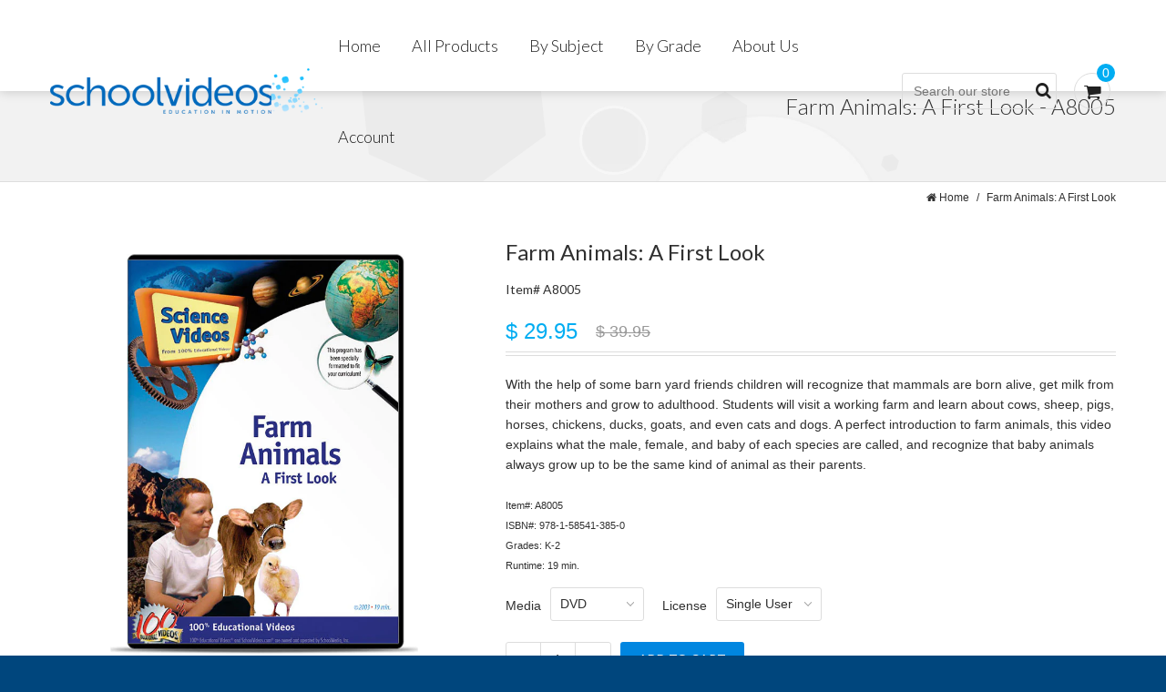

--- FILE ---
content_type: text/html; charset=utf-8
request_url: https://store.schoolvideos.com/products/a8005-farm-animals
body_size: 17806
content:
<!doctype html>
<!--[if lt IE 7]><html class="no-js lt-ie9 lt-ie8 lt-ie7" lang="en"> <![endif]-->
<!--[if IE 7]><html class="no-js lt-ie9 lt-ie8" lang="en"> <![endif]-->
<!--[if IE 8]><html class="no-js lt-ie9" lang="en"> <![endif]-->
<!--[if IE 9 ]><html class="ie9 no-js"> <![endif]-->
<!--[if (gt IE 9)|!(IE)]><!--> <html class="no-js"> <!--<![endif]-->
<head>

	<!-- Basic page needs ================================================== -->
	<meta charset="utf-8">
	<meta http-equiv="X-UA-Compatible" content="IE=edge,chrome=1">

	<!-- Title and description ================================================== -->
	<title>
	Farm Animals: A First Look &ndash; SchoolVideos.com
	</title>

	
	<meta name="description" content="With the help of some barn yard friends children will recognize that mammals are born alive, get milk from their mothers and grow to adulthood. Students will visit a working farm and learn about cows, sheep, pigs, horses, chickens, ducks, goats, and even cats and dogs. A perfect introduction to farm animals, this video explains what the male, female, and baby of each species are called, and recognize that baby animals always grow up to be the same kind of animal as their parents. Presented by SchoolMedia, Inc. &amp; 100% Educational Videos">
	

	<!-- Product meta ================================================== -->
	

  <meta property="og:type" content="product">
  <meta property="og:title" content="Farm Animals: A First Look">
  
  <meta property="og:image" content="http://store.schoolvideos.com/cdn/shop/products/A8005_grande.jpeg?v=1571609659">
  <meta property="og:image:secure_url" content="https://store.schoolvideos.com/cdn/shop/products/A8005_grande.jpeg?v=1571609659">
  
  <meta property="og:image" content="http://store.schoolvideos.com/cdn/shop/products/dwn_09230438-0151-423f-95c2-2e04707a6ec6_grande.png?v=1571609659">
  <meta property="og:image:secure_url" content="https://store.schoolvideos.com/cdn/shop/products/dwn_09230438-0151-423f-95c2-2e04707a6ec6_grande.png?v=1571609659">
  
  <meta property="og:image" content="http://store.schoolvideos.com/cdn/shop/products/dl3_54a2232a-7af6-4801-baa5-0b08c2338733_grande.png?v=1571609659">
  <meta property="og:image:secure_url" content="https://store.schoolvideos.com/cdn/shop/products/dl3_54a2232a-7af6-4801-baa5-0b08c2338733_grande.png?v=1571609659">
  
  <meta property="og:price:amount" content="21.95">
  <meta property="og:price:currency" content="USD">


  <meta property="og:description" content="With the help of some barn yard friends children will recognize that mammals are born alive, get milk from their mothers and grow to adulthood. Students will visit a working farm and learn about cows, sheep, pigs, horses, chickens, ducks, goats, and even cats and dogs. A perfect introduction to farm animals, this video explains what the male, female, and baby of each species are called, and recognize that baby animals always grow up to be the same kind of animal as their parents. Presented by SchoolMedia, Inc. &amp; 100% Educational Videos">

  <meta property="og:url" content="https://store.schoolvideos.com/products/a8005-farm-animals">
  <meta property="og:site_name" content="SchoolVideos.com">
	




  <meta name="twitter:card" content="product">
  <meta name="twitter:title" content="Farm Animals: A First Look">
  <meta name="twitter:description" content="With the help of some barn yard friends children will recognize that mammals are born alive, get milk from their mothers and grow to adulthood. Students will visit a working farm and learn about cows, sheep, pigs, horses, chickens, ducks, goats, and even cats and dogs. A perfect introduction to farm animals, this video explains what the male, female, and baby of each species are called, and recognize that baby animals always grow up to be the same kind of animal as their parents.Item#: A8005ISBN#: 978-1-58541-385-0Grades: K-2Runtime: 19 min.">
  <meta name="twitter:image" content="https://store.schoolvideos.com/cdn/shop/products/A8005_medium.jpeg?v=1571609659">
  <meta name="twitter:image:width" content="240">
  <meta name="twitter:image:height" content="240">
  <meta name="twitter:label1" content="Price">
  <meta name="twitter:data1" content="From $ 21.95 USD">
  
  <meta name="twitter:label2" content="Brand">
  <meta name="twitter:data2" content="SchoolMedia, Inc.">
  


	<!-- Helpers ================================================== -->
	<link rel="canonical" href="https://store.schoolvideos.com/products/a8005-farm-animals">
	<meta name="viewport" content="width=device-width,initial-scale=1">
	<link href='//fonts.googleapis.com/css?family=Oswald:400,300,700' rel='stylesheet' type='text/css'>
	<link href='//fonts.googleapis.com/css?family=Roboto+Condensed:400,300,700' rel='stylesheet' type='text/css'>
	
	<link href='http://fonts.googleapis.com/css?family=Lato:100,300,400,700,900,100italic,300italic,400italic,700italic,900italic' rel='stylesheet' type='text/css'>
<link href='http://fonts.googleapis.com/css?family=Oswald:400,700,300' rel='stylesheet' type='text/css'>
	
	<!-- CSS ================================================== -->
	<link href="//store.schoolvideos.com/cdn/shop/t/2/assets/timber.scss.css?v=3673145549895319151706682700" rel="stylesheet" type="text/css" media="all" />
	<link href="//store.schoolvideos.com/cdn/shop/t/2/assets/flexslider.css?v=173802931275162288701421870987" rel="stylesheet" type="text/css" media="all" />
	<link href="//store.schoolvideos.com/cdn/shop/t/2/assets/jquery.fancybox.css?v=89610375720255671161421870989" rel="stylesheet" type="text/css" media="all" />
	<link href="//store.schoolvideos.com/cdn/shop/t/2/assets/jquery.fancybox-buttons.css?v=125180988316155833181421870989" rel="stylesheet" type="text/css" media="all" />
	<link href="//store.schoolvideos.com/cdn/shop/t/2/assets/font-awesome.min.css?v=29565077344824963631421870987" rel="stylesheet" type="text/css" media="all" />

	<!-- Header hook for plugins ================================================== -->
	<script>window.performance && window.performance.mark && window.performance.mark('shopify.content_for_header.start');</script><meta name="google-site-verification" content="7pzevc6qaqq1BZesCdfHfUGvpVi3DJ60j52S1iH-Ms4">
<meta id="shopify-digital-wallet" name="shopify-digital-wallet" content="/6631111/digital_wallets/dialog">
<meta name="shopify-checkout-api-token" content="8a51011b0afebacad1584148dfc033c8">
<meta id="in-context-paypal-metadata" data-shop-id="6631111" data-venmo-supported="false" data-environment="production" data-locale="en_US" data-paypal-v4="true" data-currency="USD">
<link rel="alternate" type="application/json+oembed" href="https://store.schoolvideos.com/products/a8005-farm-animals.oembed">
<script async="async" src="/checkouts/internal/preloads.js?locale=en-US"></script>
<link rel="preconnect" href="https://shop.app" crossorigin="anonymous">
<script async="async" src="https://shop.app/checkouts/internal/preloads.js?locale=en-US&shop_id=6631111" crossorigin="anonymous"></script>
<script id="apple-pay-shop-capabilities" type="application/json">{"shopId":6631111,"countryCode":"US","currencyCode":"USD","merchantCapabilities":["supports3DS"],"merchantId":"gid:\/\/shopify\/Shop\/6631111","merchantName":"SchoolVideos.com","requiredBillingContactFields":["postalAddress","email","phone"],"requiredShippingContactFields":["postalAddress","email","phone"],"shippingType":"shipping","supportedNetworks":["visa","masterCard","amex","discover","elo","jcb"],"total":{"type":"pending","label":"SchoolVideos.com","amount":"1.00"},"shopifyPaymentsEnabled":true,"supportsSubscriptions":true}</script>
<script id="shopify-features" type="application/json">{"accessToken":"8a51011b0afebacad1584148dfc033c8","betas":["rich-media-storefront-analytics"],"domain":"store.schoolvideos.com","predictiveSearch":true,"shopId":6631111,"locale":"en"}</script>
<script>var Shopify = Shopify || {};
Shopify.shop = "schoolmedia.myshopify.com";
Shopify.locale = "en";
Shopify.currency = {"active":"USD","rate":"1.0"};
Shopify.country = "US";
Shopify.theme = {"name":"SV","id":12328515,"schema_name":null,"schema_version":null,"theme_store_id":null,"role":"main"};
Shopify.theme.handle = "null";
Shopify.theme.style = {"id":null,"handle":null};
Shopify.cdnHost = "store.schoolvideos.com/cdn";
Shopify.routes = Shopify.routes || {};
Shopify.routes.root = "/";</script>
<script type="module">!function(o){(o.Shopify=o.Shopify||{}).modules=!0}(window);</script>
<script>!function(o){function n(){var o=[];function n(){o.push(Array.prototype.slice.apply(arguments))}return n.q=o,n}var t=o.Shopify=o.Shopify||{};t.loadFeatures=n(),t.autoloadFeatures=n()}(window);</script>
<script>
  window.ShopifyPay = window.ShopifyPay || {};
  window.ShopifyPay.apiHost = "shop.app\/pay";
  window.ShopifyPay.redirectState = null;
</script>
<script id="shop-js-analytics" type="application/json">{"pageType":"product"}</script>
<script defer="defer" async type="module" src="//store.schoolvideos.com/cdn/shopifycloud/shop-js/modules/v2/client.init-shop-cart-sync_BT-GjEfc.en.esm.js"></script>
<script defer="defer" async type="module" src="//store.schoolvideos.com/cdn/shopifycloud/shop-js/modules/v2/chunk.common_D58fp_Oc.esm.js"></script>
<script defer="defer" async type="module" src="//store.schoolvideos.com/cdn/shopifycloud/shop-js/modules/v2/chunk.modal_xMitdFEc.esm.js"></script>
<script type="module">
  await import("//store.schoolvideos.com/cdn/shopifycloud/shop-js/modules/v2/client.init-shop-cart-sync_BT-GjEfc.en.esm.js");
await import("//store.schoolvideos.com/cdn/shopifycloud/shop-js/modules/v2/chunk.common_D58fp_Oc.esm.js");
await import("//store.schoolvideos.com/cdn/shopifycloud/shop-js/modules/v2/chunk.modal_xMitdFEc.esm.js");

  window.Shopify.SignInWithShop?.initShopCartSync?.({"fedCMEnabled":true,"windoidEnabled":true});

</script>
<script>
  window.Shopify = window.Shopify || {};
  if (!window.Shopify.featureAssets) window.Shopify.featureAssets = {};
  window.Shopify.featureAssets['shop-js'] = {"shop-cart-sync":["modules/v2/client.shop-cart-sync_DZOKe7Ll.en.esm.js","modules/v2/chunk.common_D58fp_Oc.esm.js","modules/v2/chunk.modal_xMitdFEc.esm.js"],"init-fed-cm":["modules/v2/client.init-fed-cm_B6oLuCjv.en.esm.js","modules/v2/chunk.common_D58fp_Oc.esm.js","modules/v2/chunk.modal_xMitdFEc.esm.js"],"shop-cash-offers":["modules/v2/client.shop-cash-offers_D2sdYoxE.en.esm.js","modules/v2/chunk.common_D58fp_Oc.esm.js","modules/v2/chunk.modal_xMitdFEc.esm.js"],"shop-login-button":["modules/v2/client.shop-login-button_QeVjl5Y3.en.esm.js","modules/v2/chunk.common_D58fp_Oc.esm.js","modules/v2/chunk.modal_xMitdFEc.esm.js"],"pay-button":["modules/v2/client.pay-button_DXTOsIq6.en.esm.js","modules/v2/chunk.common_D58fp_Oc.esm.js","modules/v2/chunk.modal_xMitdFEc.esm.js"],"shop-button":["modules/v2/client.shop-button_DQZHx9pm.en.esm.js","modules/v2/chunk.common_D58fp_Oc.esm.js","modules/v2/chunk.modal_xMitdFEc.esm.js"],"avatar":["modules/v2/client.avatar_BTnouDA3.en.esm.js"],"init-windoid":["modules/v2/client.init-windoid_CR1B-cfM.en.esm.js","modules/v2/chunk.common_D58fp_Oc.esm.js","modules/v2/chunk.modal_xMitdFEc.esm.js"],"init-shop-for-new-customer-accounts":["modules/v2/client.init-shop-for-new-customer-accounts_C_vY_xzh.en.esm.js","modules/v2/client.shop-login-button_QeVjl5Y3.en.esm.js","modules/v2/chunk.common_D58fp_Oc.esm.js","modules/v2/chunk.modal_xMitdFEc.esm.js"],"init-shop-email-lookup-coordinator":["modules/v2/client.init-shop-email-lookup-coordinator_BI7n9ZSv.en.esm.js","modules/v2/chunk.common_D58fp_Oc.esm.js","modules/v2/chunk.modal_xMitdFEc.esm.js"],"init-shop-cart-sync":["modules/v2/client.init-shop-cart-sync_BT-GjEfc.en.esm.js","modules/v2/chunk.common_D58fp_Oc.esm.js","modules/v2/chunk.modal_xMitdFEc.esm.js"],"shop-toast-manager":["modules/v2/client.shop-toast-manager_DiYdP3xc.en.esm.js","modules/v2/chunk.common_D58fp_Oc.esm.js","modules/v2/chunk.modal_xMitdFEc.esm.js"],"init-customer-accounts":["modules/v2/client.init-customer-accounts_D9ZNqS-Q.en.esm.js","modules/v2/client.shop-login-button_QeVjl5Y3.en.esm.js","modules/v2/chunk.common_D58fp_Oc.esm.js","modules/v2/chunk.modal_xMitdFEc.esm.js"],"init-customer-accounts-sign-up":["modules/v2/client.init-customer-accounts-sign-up_iGw4briv.en.esm.js","modules/v2/client.shop-login-button_QeVjl5Y3.en.esm.js","modules/v2/chunk.common_D58fp_Oc.esm.js","modules/v2/chunk.modal_xMitdFEc.esm.js"],"shop-follow-button":["modules/v2/client.shop-follow-button_CqMgW2wH.en.esm.js","modules/v2/chunk.common_D58fp_Oc.esm.js","modules/v2/chunk.modal_xMitdFEc.esm.js"],"checkout-modal":["modules/v2/client.checkout-modal_xHeaAweL.en.esm.js","modules/v2/chunk.common_D58fp_Oc.esm.js","modules/v2/chunk.modal_xMitdFEc.esm.js"],"shop-login":["modules/v2/client.shop-login_D91U-Q7h.en.esm.js","modules/v2/chunk.common_D58fp_Oc.esm.js","modules/v2/chunk.modal_xMitdFEc.esm.js"],"lead-capture":["modules/v2/client.lead-capture_BJmE1dJe.en.esm.js","modules/v2/chunk.common_D58fp_Oc.esm.js","modules/v2/chunk.modal_xMitdFEc.esm.js"],"payment-terms":["modules/v2/client.payment-terms_Ci9AEqFq.en.esm.js","modules/v2/chunk.common_D58fp_Oc.esm.js","modules/v2/chunk.modal_xMitdFEc.esm.js"]};
</script>
<script id="__st">var __st={"a":6631111,"offset":-28800,"reqid":"50f06cf0-f236-4d50-8a96-62c07b59f58f-1769238110","pageurl":"store.schoolvideos.com\/products\/a8005-farm-animals","u":"fef05a6d367f","p":"product","rtyp":"product","rid":465529191};</script>
<script>window.ShopifyPaypalV4VisibilityTracking = true;</script>
<script id="captcha-bootstrap">!function(){'use strict';const t='contact',e='account',n='new_comment',o=[[t,t],['blogs',n],['comments',n],[t,'customer']],c=[[e,'customer_login'],[e,'guest_login'],[e,'recover_customer_password'],[e,'create_customer']],r=t=>t.map((([t,e])=>`form[action*='/${t}']:not([data-nocaptcha='true']) input[name='form_type'][value='${e}']`)).join(','),a=t=>()=>t?[...document.querySelectorAll(t)].map((t=>t.form)):[];function s(){const t=[...o],e=r(t);return a(e)}const i='password',u='form_key',d=['recaptcha-v3-token','g-recaptcha-response','h-captcha-response',i],f=()=>{try{return window.sessionStorage}catch{return}},m='__shopify_v',_=t=>t.elements[u];function p(t,e,n=!1){try{const o=window.sessionStorage,c=JSON.parse(o.getItem(e)),{data:r}=function(t){const{data:e,action:n}=t;return t[m]||n?{data:e,action:n}:{data:t,action:n}}(c);for(const[e,n]of Object.entries(r))t.elements[e]&&(t.elements[e].value=n);n&&o.removeItem(e)}catch(o){console.error('form repopulation failed',{error:o})}}const l='form_type',E='cptcha';function T(t){t.dataset[E]=!0}const w=window,h=w.document,L='Shopify',v='ce_forms',y='captcha';let A=!1;((t,e)=>{const n=(g='f06e6c50-85a8-45c8-87d0-21a2b65856fe',I='https://cdn.shopify.com/shopifycloud/storefront-forms-hcaptcha/ce_storefront_forms_captcha_hcaptcha.v1.5.2.iife.js',D={infoText:'Protected by hCaptcha',privacyText:'Privacy',termsText:'Terms'},(t,e,n)=>{const o=w[L][v],c=o.bindForm;if(c)return c(t,g,e,D).then(n);var r;o.q.push([[t,g,e,D],n]),r=I,A||(h.body.append(Object.assign(h.createElement('script'),{id:'captcha-provider',async:!0,src:r})),A=!0)});var g,I,D;w[L]=w[L]||{},w[L][v]=w[L][v]||{},w[L][v].q=[],w[L][y]=w[L][y]||{},w[L][y].protect=function(t,e){n(t,void 0,e),T(t)},Object.freeze(w[L][y]),function(t,e,n,w,h,L){const[v,y,A,g]=function(t,e,n){const i=e?o:[],u=t?c:[],d=[...i,...u],f=r(d),m=r(i),_=r(d.filter((([t,e])=>n.includes(e))));return[a(f),a(m),a(_),s()]}(w,h,L),I=t=>{const e=t.target;return e instanceof HTMLFormElement?e:e&&e.form},D=t=>v().includes(t);t.addEventListener('submit',(t=>{const e=I(t);if(!e)return;const n=D(e)&&!e.dataset.hcaptchaBound&&!e.dataset.recaptchaBound,o=_(e),c=g().includes(e)&&(!o||!o.value);(n||c)&&t.preventDefault(),c&&!n&&(function(t){try{if(!f())return;!function(t){const e=f();if(!e)return;const n=_(t);if(!n)return;const o=n.value;o&&e.removeItem(o)}(t);const e=Array.from(Array(32),(()=>Math.random().toString(36)[2])).join('');!function(t,e){_(t)||t.append(Object.assign(document.createElement('input'),{type:'hidden',name:u})),t.elements[u].value=e}(t,e),function(t,e){const n=f();if(!n)return;const o=[...t.querySelectorAll(`input[type='${i}']`)].map((({name:t})=>t)),c=[...d,...o],r={};for(const[a,s]of new FormData(t).entries())c.includes(a)||(r[a]=s);n.setItem(e,JSON.stringify({[m]:1,action:t.action,data:r}))}(t,e)}catch(e){console.error('failed to persist form',e)}}(e),e.submit())}));const S=(t,e)=>{t&&!t.dataset[E]&&(n(t,e.some((e=>e===t))),T(t))};for(const o of['focusin','change'])t.addEventListener(o,(t=>{const e=I(t);D(e)&&S(e,y())}));const B=e.get('form_key'),M=e.get(l),P=B&&M;t.addEventListener('DOMContentLoaded',(()=>{const t=y();if(P)for(const e of t)e.elements[l].value===M&&p(e,B);[...new Set([...A(),...v().filter((t=>'true'===t.dataset.shopifyCaptcha))])].forEach((e=>S(e,t)))}))}(h,new URLSearchParams(w.location.search),n,t,e,['guest_login'])})(!0,!0)}();</script>
<script integrity="sha256-4kQ18oKyAcykRKYeNunJcIwy7WH5gtpwJnB7kiuLZ1E=" data-source-attribution="shopify.loadfeatures" defer="defer" src="//store.schoolvideos.com/cdn/shopifycloud/storefront/assets/storefront/load_feature-a0a9edcb.js" crossorigin="anonymous"></script>
<script crossorigin="anonymous" defer="defer" src="//store.schoolvideos.com/cdn/shopifycloud/storefront/assets/shopify_pay/storefront-65b4c6d7.js?v=20250812"></script>
<script data-source-attribution="shopify.dynamic_checkout.dynamic.init">var Shopify=Shopify||{};Shopify.PaymentButton=Shopify.PaymentButton||{isStorefrontPortableWallets:!0,init:function(){window.Shopify.PaymentButton.init=function(){};var t=document.createElement("script");t.src="https://store.schoolvideos.com/cdn/shopifycloud/portable-wallets/latest/portable-wallets.en.js",t.type="module",document.head.appendChild(t)}};
</script>
<script data-source-attribution="shopify.dynamic_checkout.buyer_consent">
  function portableWalletsHideBuyerConsent(e){var t=document.getElementById("shopify-buyer-consent"),n=document.getElementById("shopify-subscription-policy-button");t&&n&&(t.classList.add("hidden"),t.setAttribute("aria-hidden","true"),n.removeEventListener("click",e))}function portableWalletsShowBuyerConsent(e){var t=document.getElementById("shopify-buyer-consent"),n=document.getElementById("shopify-subscription-policy-button");t&&n&&(t.classList.remove("hidden"),t.removeAttribute("aria-hidden"),n.addEventListener("click",e))}window.Shopify?.PaymentButton&&(window.Shopify.PaymentButton.hideBuyerConsent=portableWalletsHideBuyerConsent,window.Shopify.PaymentButton.showBuyerConsent=portableWalletsShowBuyerConsent);
</script>
<script data-source-attribution="shopify.dynamic_checkout.cart.bootstrap">document.addEventListener("DOMContentLoaded",(function(){function t(){return document.querySelector("shopify-accelerated-checkout-cart, shopify-accelerated-checkout")}if(t())Shopify.PaymentButton.init();else{new MutationObserver((function(e,n){t()&&(Shopify.PaymentButton.init(),n.disconnect())})).observe(document.body,{childList:!0,subtree:!0})}}));
</script>
<link id="shopify-accelerated-checkout-styles" rel="stylesheet" media="screen" href="https://store.schoolvideos.com/cdn/shopifycloud/portable-wallets/latest/accelerated-checkout-backwards-compat.css" crossorigin="anonymous">
<style id="shopify-accelerated-checkout-cart">
        #shopify-buyer-consent {
  margin-top: 1em;
  display: inline-block;
  width: 100%;
}

#shopify-buyer-consent.hidden {
  display: none;
}

#shopify-subscription-policy-button {
  background: none;
  border: none;
  padding: 0;
  text-decoration: underline;
  font-size: inherit;
  cursor: pointer;
}

#shopify-subscription-policy-button::before {
  box-shadow: none;
}

      </style>

<script>window.performance && window.performance.mark && window.performance.mark('shopify.content_for_header.end');</script>

	<!--[if lt IE 9]>
	<script src="//html5shiv.googlecode.com/svn/trunk/html5.js" type="text/javascript"></script>
	<![endif]-->

	
	

	
	<script src="//ajax.googleapis.com/ajax/libs/jquery/1.11.0/jquery.min.js" type="text/javascript"></script>
	<script src="//store.schoolvideos.com/cdn/shopifycloud/storefront/assets/themes_support/api.jquery-7ab1a3a4.js" type="text/javascript"></script>
	<script src="//store.schoolvideos.com/cdn/shop/t/2/assets/jquery.flexslider.js?v=34890358309144481051421870989" type="text/javascript"></script>
	<script src="//store.schoolvideos.com/cdn/shop/t/2/assets/jquery.fancybox.pack.js?v=98388074616830255951421870989" type="text/javascript"></script>
	<script src="//store.schoolvideos.com/cdn/shop/t/2/assets/jquery.fancybox-buttons.js?v=55176213373343787281421870989" type="text/javascript"></script>
	<script src="//store.schoolvideos.com/cdn/shop/t/2/assets/jquery.elevatezoom.js?v=48801166215157205781421870989" type="text/javascript"></script>
	<script src="//store.schoolvideos.com/cdn/shopifycloud/storefront/assets/themes_support/option_selection-b017cd28.js" type="text/javascript"></script>
    <script src="//jwpsrv.com/library/tdv8YkaKEeKD_yIACp8kUw.js"></script>
  <script src="//store.schoolvideos.com/cdn/shop/t/2/assets/jwplayer.js?v=69177193190074358961422405263" type="text/javascript"></script>
  
	
	<!--[if lte IE 8]>
	<link href="//store.schoolvideos.com/cdn/shop/t/2/assets/iestyle.scss.css?v=1590520294703169361421870989" rel="stylesheet" type="text/css" media="all" />
	<![endif]-->
  	<script type="text/javascript">
    	Shopify.money_format = "$ {{amount}}";
    </script>
  <script type="text/javascript" src="https://sdk.amazonaws.com/js/aws-sdk-2.1.8.min.js"></script>
<link href="https://monorail-edge.shopifysvc.com" rel="dns-prefetch">
<script>(function(){if ("sendBeacon" in navigator && "performance" in window) {try {var session_token_from_headers = performance.getEntriesByType('navigation')[0].serverTiming.find(x => x.name == '_s').description;} catch {var session_token_from_headers = undefined;}var session_cookie_matches = document.cookie.match(/_shopify_s=([^;]*)/);var session_token_from_cookie = session_cookie_matches && session_cookie_matches.length === 2 ? session_cookie_matches[1] : "";var session_token = session_token_from_headers || session_token_from_cookie || "";function handle_abandonment_event(e) {var entries = performance.getEntries().filter(function(entry) {return /monorail-edge.shopifysvc.com/.test(entry.name);});if (!window.abandonment_tracked && entries.length === 0) {window.abandonment_tracked = true;var currentMs = Date.now();var navigation_start = performance.timing.navigationStart;var payload = {shop_id: 6631111,url: window.location.href,navigation_start,duration: currentMs - navigation_start,session_token,page_type: "product"};window.navigator.sendBeacon("https://monorail-edge.shopifysvc.com/v1/produce", JSON.stringify({schema_id: "online_store_buyer_site_abandonment/1.1",payload: payload,metadata: {event_created_at_ms: currentMs,event_sent_at_ms: currentMs}}));}}window.addEventListener('pagehide', handle_abandonment_event);}}());</script>
<script id="web-pixels-manager-setup">(function e(e,d,r,n,o){if(void 0===o&&(o={}),!Boolean(null===(a=null===(i=window.Shopify)||void 0===i?void 0:i.analytics)||void 0===a?void 0:a.replayQueue)){var i,a;window.Shopify=window.Shopify||{};var t=window.Shopify;t.analytics=t.analytics||{};var s=t.analytics;s.replayQueue=[],s.publish=function(e,d,r){return s.replayQueue.push([e,d,r]),!0};try{self.performance.mark("wpm:start")}catch(e){}var l=function(){var e={modern:/Edge?\/(1{2}[4-9]|1[2-9]\d|[2-9]\d{2}|\d{4,})\.\d+(\.\d+|)|Firefox\/(1{2}[4-9]|1[2-9]\d|[2-9]\d{2}|\d{4,})\.\d+(\.\d+|)|Chrom(ium|e)\/(9{2}|\d{3,})\.\d+(\.\d+|)|(Maci|X1{2}).+ Version\/(15\.\d+|(1[6-9]|[2-9]\d|\d{3,})\.\d+)([,.]\d+|)( \(\w+\)|)( Mobile\/\w+|) Safari\/|Chrome.+OPR\/(9{2}|\d{3,})\.\d+\.\d+|(CPU[ +]OS|iPhone[ +]OS|CPU[ +]iPhone|CPU IPhone OS|CPU iPad OS)[ +]+(15[._]\d+|(1[6-9]|[2-9]\d|\d{3,})[._]\d+)([._]\d+|)|Android:?[ /-](13[3-9]|1[4-9]\d|[2-9]\d{2}|\d{4,})(\.\d+|)(\.\d+|)|Android.+Firefox\/(13[5-9]|1[4-9]\d|[2-9]\d{2}|\d{4,})\.\d+(\.\d+|)|Android.+Chrom(ium|e)\/(13[3-9]|1[4-9]\d|[2-9]\d{2}|\d{4,})\.\d+(\.\d+|)|SamsungBrowser\/([2-9]\d|\d{3,})\.\d+/,legacy:/Edge?\/(1[6-9]|[2-9]\d|\d{3,})\.\d+(\.\d+|)|Firefox\/(5[4-9]|[6-9]\d|\d{3,})\.\d+(\.\d+|)|Chrom(ium|e)\/(5[1-9]|[6-9]\d|\d{3,})\.\d+(\.\d+|)([\d.]+$|.*Safari\/(?![\d.]+ Edge\/[\d.]+$))|(Maci|X1{2}).+ Version\/(10\.\d+|(1[1-9]|[2-9]\d|\d{3,})\.\d+)([,.]\d+|)( \(\w+\)|)( Mobile\/\w+|) Safari\/|Chrome.+OPR\/(3[89]|[4-9]\d|\d{3,})\.\d+\.\d+|(CPU[ +]OS|iPhone[ +]OS|CPU[ +]iPhone|CPU IPhone OS|CPU iPad OS)[ +]+(10[._]\d+|(1[1-9]|[2-9]\d|\d{3,})[._]\d+)([._]\d+|)|Android:?[ /-](13[3-9]|1[4-9]\d|[2-9]\d{2}|\d{4,})(\.\d+|)(\.\d+|)|Mobile Safari.+OPR\/([89]\d|\d{3,})\.\d+\.\d+|Android.+Firefox\/(13[5-9]|1[4-9]\d|[2-9]\d{2}|\d{4,})\.\d+(\.\d+|)|Android.+Chrom(ium|e)\/(13[3-9]|1[4-9]\d|[2-9]\d{2}|\d{4,})\.\d+(\.\d+|)|Android.+(UC? ?Browser|UCWEB|U3)[ /]?(15\.([5-9]|\d{2,})|(1[6-9]|[2-9]\d|\d{3,})\.\d+)\.\d+|SamsungBrowser\/(5\.\d+|([6-9]|\d{2,})\.\d+)|Android.+MQ{2}Browser\/(14(\.(9|\d{2,})|)|(1[5-9]|[2-9]\d|\d{3,})(\.\d+|))(\.\d+|)|K[Aa][Ii]OS\/(3\.\d+|([4-9]|\d{2,})\.\d+)(\.\d+|)/},d=e.modern,r=e.legacy,n=navigator.userAgent;return n.match(d)?"modern":n.match(r)?"legacy":"unknown"}(),u="modern"===l?"modern":"legacy",c=(null!=n?n:{modern:"",legacy:""})[u],f=function(e){return[e.baseUrl,"/wpm","/b",e.hashVersion,"modern"===e.buildTarget?"m":"l",".js"].join("")}({baseUrl:d,hashVersion:r,buildTarget:u}),m=function(e){var d=e.version,r=e.bundleTarget,n=e.surface,o=e.pageUrl,i=e.monorailEndpoint;return{emit:function(e){var a=e.status,t=e.errorMsg,s=(new Date).getTime(),l=JSON.stringify({metadata:{event_sent_at_ms:s},events:[{schema_id:"web_pixels_manager_load/3.1",payload:{version:d,bundle_target:r,page_url:o,status:a,surface:n,error_msg:t},metadata:{event_created_at_ms:s}}]});if(!i)return console&&console.warn&&console.warn("[Web Pixels Manager] No Monorail endpoint provided, skipping logging."),!1;try{return self.navigator.sendBeacon.bind(self.navigator)(i,l)}catch(e){}var u=new XMLHttpRequest;try{return u.open("POST",i,!0),u.setRequestHeader("Content-Type","text/plain"),u.send(l),!0}catch(e){return console&&console.warn&&console.warn("[Web Pixels Manager] Got an unhandled error while logging to Monorail."),!1}}}}({version:r,bundleTarget:l,surface:e.surface,pageUrl:self.location.href,monorailEndpoint:e.monorailEndpoint});try{o.browserTarget=l,function(e){var d=e.src,r=e.async,n=void 0===r||r,o=e.onload,i=e.onerror,a=e.sri,t=e.scriptDataAttributes,s=void 0===t?{}:t,l=document.createElement("script"),u=document.querySelector("head"),c=document.querySelector("body");if(l.async=n,l.src=d,a&&(l.integrity=a,l.crossOrigin="anonymous"),s)for(var f in s)if(Object.prototype.hasOwnProperty.call(s,f))try{l.dataset[f]=s[f]}catch(e){}if(o&&l.addEventListener("load",o),i&&l.addEventListener("error",i),u)u.appendChild(l);else{if(!c)throw new Error("Did not find a head or body element to append the script");c.appendChild(l)}}({src:f,async:!0,onload:function(){if(!function(){var e,d;return Boolean(null===(d=null===(e=window.Shopify)||void 0===e?void 0:e.analytics)||void 0===d?void 0:d.initialized)}()){var d=window.webPixelsManager.init(e)||void 0;if(d){var r=window.Shopify.analytics;r.replayQueue.forEach((function(e){var r=e[0],n=e[1],o=e[2];d.publishCustomEvent(r,n,o)})),r.replayQueue=[],r.publish=d.publishCustomEvent,r.visitor=d.visitor,r.initialized=!0}}},onerror:function(){return m.emit({status:"failed",errorMsg:"".concat(f," has failed to load")})},sri:function(e){var d=/^sha384-[A-Za-z0-9+/=]+$/;return"string"==typeof e&&d.test(e)}(c)?c:"",scriptDataAttributes:o}),m.emit({status:"loading"})}catch(e){m.emit({status:"failed",errorMsg:(null==e?void 0:e.message)||"Unknown error"})}}})({shopId: 6631111,storefrontBaseUrl: "https://store.schoolvideos.com",extensionsBaseUrl: "https://extensions.shopifycdn.com/cdn/shopifycloud/web-pixels-manager",monorailEndpoint: "https://monorail-edge.shopifysvc.com/unstable/produce_batch",surface: "storefront-renderer",enabledBetaFlags: ["2dca8a86"],webPixelsConfigList: [{"id":"538542268","configuration":"{\"config\":\"{\\\"pixel_id\\\":\\\"AW-765167805\\\",\\\"target_country\\\":\\\"US\\\",\\\"gtag_events\\\":[{\\\"type\\\":\\\"page_view\\\",\\\"action_label\\\":\\\"AW-765167805\\\/dwtBCImaspQBEL2R7uwC\\\"},{\\\"type\\\":\\\"purchase\\\",\\\"action_label\\\":\\\"AW-765167805\\\/9CLjCIyaspQBEL2R7uwC\\\"},{\\\"type\\\":\\\"view_item\\\",\\\"action_label\\\":\\\"AW-765167805\\\/FSFNCI-aspQBEL2R7uwC\\\"},{\\\"type\\\":\\\"add_to_cart\\\",\\\"action_label\\\":\\\"AW-765167805\\\/Oj2eCIqbspQBEL2R7uwC\\\"},{\\\"type\\\":\\\"begin_checkout\\\",\\\"action_label\\\":\\\"AW-765167805\\\/6i9bCI2bspQBEL2R7uwC\\\"},{\\\"type\\\":\\\"search\\\",\\\"action_label\\\":\\\"AW-765167805\\\/jDkMCJCbspQBEL2R7uwC\\\"},{\\\"type\\\":\\\"add_payment_info\\\",\\\"action_label\\\":\\\"AW-765167805\\\/dnFuCJObspQBEL2R7uwC\\\"}],\\\"enable_monitoring_mode\\\":false}\"}","eventPayloadVersion":"v1","runtimeContext":"OPEN","scriptVersion":"b2a88bafab3e21179ed38636efcd8a93","type":"APP","apiClientId":1780363,"privacyPurposes":[],"dataSharingAdjustments":{"protectedCustomerApprovalScopes":["read_customer_address","read_customer_email","read_customer_name","read_customer_personal_data","read_customer_phone"]}},{"id":"shopify-app-pixel","configuration":"{}","eventPayloadVersion":"v1","runtimeContext":"STRICT","scriptVersion":"0450","apiClientId":"shopify-pixel","type":"APP","privacyPurposes":["ANALYTICS","MARKETING"]},{"id":"shopify-custom-pixel","eventPayloadVersion":"v1","runtimeContext":"LAX","scriptVersion":"0450","apiClientId":"shopify-pixel","type":"CUSTOM","privacyPurposes":["ANALYTICS","MARKETING"]}],isMerchantRequest: false,initData: {"shop":{"name":"SchoolVideos.com","paymentSettings":{"currencyCode":"USD"},"myshopifyDomain":"schoolmedia.myshopify.com","countryCode":"US","storefrontUrl":"https:\/\/store.schoolvideos.com"},"customer":null,"cart":null,"checkout":null,"productVariants":[{"price":{"amount":29.95,"currencyCode":"USD"},"product":{"title":"Farm Animals: A First Look","vendor":"SchoolMedia, Inc.","id":"465529191","untranslatedTitle":"Farm Animals: A First Look","url":"\/products\/a8005-farm-animals","type":"Video"},"id":"1240785671","image":{"src":"\/\/store.schoolvideos.com\/cdn\/shop\/products\/A8005.jpeg?v=1571609659"},"sku":"A8005","title":"DVD \/ Single User","untranslatedTitle":"DVD \/ Single User"},{"price":{"amount":21.95,"currencyCode":"USD"},"product":{"title":"Farm Animals: A First Look","vendor":"SchoolMedia, Inc.","id":"465529191","untranslatedTitle":"Farm Animals: A First Look","url":"\/products\/a8005-farm-animals","type":"Video"},"id":"1240785679","image":{"src":"\/\/store.schoolvideos.com\/cdn\/shop\/products\/dwn_09230438-0151-423f-95c2-2e04707a6ec6.png?v=1571609659"},"sku":"A8005DWN","title":"Download \/ Single User","untranslatedTitle":"Download \/ Single User"},{"price":{"amount":51.95,"currencyCode":"USD"},"product":{"title":"Farm Animals: A First Look","vendor":"SchoolMedia, Inc.","id":"465529191","untranslatedTitle":"Farm Animals: A First Look","url":"\/products\/a8005-farm-animals","type":"Video"},"id":"1240785683","image":{"src":"\/\/store.schoolvideos.com\/cdn\/shop\/products\/dl3_54a2232a-7af6-4801-baa5-0b08c2338733.png?v=1571609659"},"sku":"A8005DL3","title":"Download \/ Site 3 Years","untranslatedTitle":"Download \/ Site 3 Years"},{"price":{"amount":74.95,"currencyCode":"USD"},"product":{"title":"Farm Animals: A First Look","vendor":"SchoolMedia, Inc.","id":"465529191","untranslatedTitle":"Farm Animals: A First Look","url":"\/products\/a8005-farm-animals","type":"Video"},"id":"1240785687","image":{"src":"\/\/store.schoolvideos.com\/cdn\/shop\/products\/dl5_a7eefbd9-9f0c-4468-bdcd-abdf2df8f672.png?v=1571609659"},"sku":"A8005DL5","title":"Download \/ Site 5 Years","untranslatedTitle":"Download \/ Site 5 Years"}],"purchasingCompany":null},},"https://store.schoolvideos.com/cdn","fcfee988w5aeb613cpc8e4bc33m6693e112",{"modern":"","legacy":""},{"shopId":"6631111","storefrontBaseUrl":"https:\/\/store.schoolvideos.com","extensionBaseUrl":"https:\/\/extensions.shopifycdn.com\/cdn\/shopifycloud\/web-pixels-manager","surface":"storefront-renderer","enabledBetaFlags":"[\"2dca8a86\"]","isMerchantRequest":"false","hashVersion":"fcfee988w5aeb613cpc8e4bc33m6693e112","publish":"custom","events":"[[\"page_viewed\",{}],[\"product_viewed\",{\"productVariant\":{\"price\":{\"amount\":29.95,\"currencyCode\":\"USD\"},\"product\":{\"title\":\"Farm Animals: A First Look\",\"vendor\":\"SchoolMedia, Inc.\",\"id\":\"465529191\",\"untranslatedTitle\":\"Farm Animals: A First Look\",\"url\":\"\/products\/a8005-farm-animals\",\"type\":\"Video\"},\"id\":\"1240785671\",\"image\":{\"src\":\"\/\/store.schoolvideos.com\/cdn\/shop\/products\/A8005.jpeg?v=1571609659\"},\"sku\":\"A8005\",\"title\":\"DVD \/ Single User\",\"untranslatedTitle\":\"DVD \/ Single User\"}}]]"});</script><script>
  window.ShopifyAnalytics = window.ShopifyAnalytics || {};
  window.ShopifyAnalytics.meta = window.ShopifyAnalytics.meta || {};
  window.ShopifyAnalytics.meta.currency = 'USD';
  var meta = {"product":{"id":465529191,"gid":"gid:\/\/shopify\/Product\/465529191","vendor":"SchoolMedia, Inc.","type":"Video","handle":"a8005-farm-animals","variants":[{"id":1240785671,"price":2995,"name":"Farm Animals: A First Look - DVD \/ Single User","public_title":"DVD \/ Single User","sku":"A8005"},{"id":1240785679,"price":2195,"name":"Farm Animals: A First Look - Download \/ Single User","public_title":"Download \/ Single User","sku":"A8005DWN"},{"id":1240785683,"price":5195,"name":"Farm Animals: A First Look - Download \/ Site 3 Years","public_title":"Download \/ Site 3 Years","sku":"A8005DL3"},{"id":1240785687,"price":7495,"name":"Farm Animals: A First Look - Download \/ Site 5 Years","public_title":"Download \/ Site 5 Years","sku":"A8005DL5"}],"remote":false},"page":{"pageType":"product","resourceType":"product","resourceId":465529191,"requestId":"50f06cf0-f236-4d50-8a96-62c07b59f58f-1769238110"}};
  for (var attr in meta) {
    window.ShopifyAnalytics.meta[attr] = meta[attr];
  }
</script>
<script class="analytics">
  (function () {
    var customDocumentWrite = function(content) {
      var jquery = null;

      if (window.jQuery) {
        jquery = window.jQuery;
      } else if (window.Checkout && window.Checkout.$) {
        jquery = window.Checkout.$;
      }

      if (jquery) {
        jquery('body').append(content);
      }
    };

    var hasLoggedConversion = function(token) {
      if (token) {
        return document.cookie.indexOf('loggedConversion=' + token) !== -1;
      }
      return false;
    }

    var setCookieIfConversion = function(token) {
      if (token) {
        var twoMonthsFromNow = new Date(Date.now());
        twoMonthsFromNow.setMonth(twoMonthsFromNow.getMonth() + 2);

        document.cookie = 'loggedConversion=' + token + '; expires=' + twoMonthsFromNow;
      }
    }

    var trekkie = window.ShopifyAnalytics.lib = window.trekkie = window.trekkie || [];
    if (trekkie.integrations) {
      return;
    }
    trekkie.methods = [
      'identify',
      'page',
      'ready',
      'track',
      'trackForm',
      'trackLink'
    ];
    trekkie.factory = function(method) {
      return function() {
        var args = Array.prototype.slice.call(arguments);
        args.unshift(method);
        trekkie.push(args);
        return trekkie;
      };
    };
    for (var i = 0; i < trekkie.methods.length; i++) {
      var key = trekkie.methods[i];
      trekkie[key] = trekkie.factory(key);
    }
    trekkie.load = function(config) {
      trekkie.config = config || {};
      trekkie.config.initialDocumentCookie = document.cookie;
      var first = document.getElementsByTagName('script')[0];
      var script = document.createElement('script');
      script.type = 'text/javascript';
      script.onerror = function(e) {
        var scriptFallback = document.createElement('script');
        scriptFallback.type = 'text/javascript';
        scriptFallback.onerror = function(error) {
                var Monorail = {
      produce: function produce(monorailDomain, schemaId, payload) {
        var currentMs = new Date().getTime();
        var event = {
          schema_id: schemaId,
          payload: payload,
          metadata: {
            event_created_at_ms: currentMs,
            event_sent_at_ms: currentMs
          }
        };
        return Monorail.sendRequest("https://" + monorailDomain + "/v1/produce", JSON.stringify(event));
      },
      sendRequest: function sendRequest(endpointUrl, payload) {
        // Try the sendBeacon API
        if (window && window.navigator && typeof window.navigator.sendBeacon === 'function' && typeof window.Blob === 'function' && !Monorail.isIos12()) {
          var blobData = new window.Blob([payload], {
            type: 'text/plain'
          });

          if (window.navigator.sendBeacon(endpointUrl, blobData)) {
            return true;
          } // sendBeacon was not successful

        } // XHR beacon

        var xhr = new XMLHttpRequest();

        try {
          xhr.open('POST', endpointUrl);
          xhr.setRequestHeader('Content-Type', 'text/plain');
          xhr.send(payload);
        } catch (e) {
          console.log(e);
        }

        return false;
      },
      isIos12: function isIos12() {
        return window.navigator.userAgent.lastIndexOf('iPhone; CPU iPhone OS 12_') !== -1 || window.navigator.userAgent.lastIndexOf('iPad; CPU OS 12_') !== -1;
      }
    };
    Monorail.produce('monorail-edge.shopifysvc.com',
      'trekkie_storefront_load_errors/1.1',
      {shop_id: 6631111,
      theme_id: 12328515,
      app_name: "storefront",
      context_url: window.location.href,
      source_url: "//store.schoolvideos.com/cdn/s/trekkie.storefront.8d95595f799fbf7e1d32231b9a28fd43b70c67d3.min.js"});

        };
        scriptFallback.async = true;
        scriptFallback.src = '//store.schoolvideos.com/cdn/s/trekkie.storefront.8d95595f799fbf7e1d32231b9a28fd43b70c67d3.min.js';
        first.parentNode.insertBefore(scriptFallback, first);
      };
      script.async = true;
      script.src = '//store.schoolvideos.com/cdn/s/trekkie.storefront.8d95595f799fbf7e1d32231b9a28fd43b70c67d3.min.js';
      first.parentNode.insertBefore(script, first);
    };
    trekkie.load(
      {"Trekkie":{"appName":"storefront","development":false,"defaultAttributes":{"shopId":6631111,"isMerchantRequest":null,"themeId":12328515,"themeCityHash":"7259911458380290134","contentLanguage":"en","currency":"USD","eventMetadataId":"a7720ed8-dc3f-4d60-8fa2-65c1db55ffb8"},"isServerSideCookieWritingEnabled":true,"monorailRegion":"shop_domain","enabledBetaFlags":["65f19447"]},"Session Attribution":{},"S2S":{"facebookCapiEnabled":false,"source":"trekkie-storefront-renderer","apiClientId":580111}}
    );

    var loaded = false;
    trekkie.ready(function() {
      if (loaded) return;
      loaded = true;

      window.ShopifyAnalytics.lib = window.trekkie;

      var originalDocumentWrite = document.write;
      document.write = customDocumentWrite;
      try { window.ShopifyAnalytics.merchantGoogleAnalytics.call(this); } catch(error) {};
      document.write = originalDocumentWrite;

      window.ShopifyAnalytics.lib.page(null,{"pageType":"product","resourceType":"product","resourceId":465529191,"requestId":"50f06cf0-f236-4d50-8a96-62c07b59f58f-1769238110","shopifyEmitted":true});

      var match = window.location.pathname.match(/checkouts\/(.+)\/(thank_you|post_purchase)/)
      var token = match? match[1]: undefined;
      if (!hasLoggedConversion(token)) {
        setCookieIfConversion(token);
        window.ShopifyAnalytics.lib.track("Viewed Product",{"currency":"USD","variantId":1240785671,"productId":465529191,"productGid":"gid:\/\/shopify\/Product\/465529191","name":"Farm Animals: A First Look - DVD \/ Single User","price":"29.95","sku":"A8005","brand":"SchoolMedia, Inc.","variant":"DVD \/ Single User","category":"Video","nonInteraction":true,"remote":false},undefined,undefined,{"shopifyEmitted":true});
      window.ShopifyAnalytics.lib.track("monorail:\/\/trekkie_storefront_viewed_product\/1.1",{"currency":"USD","variantId":1240785671,"productId":465529191,"productGid":"gid:\/\/shopify\/Product\/465529191","name":"Farm Animals: A First Look - DVD \/ Single User","price":"29.95","sku":"A8005","brand":"SchoolMedia, Inc.","variant":"DVD \/ Single User","category":"Video","nonInteraction":true,"remote":false,"referer":"https:\/\/store.schoolvideos.com\/products\/a8005-farm-animals"});
      }
    });


        var eventsListenerScript = document.createElement('script');
        eventsListenerScript.async = true;
        eventsListenerScript.src = "//store.schoolvideos.com/cdn/shopifycloud/storefront/assets/shop_events_listener-3da45d37.js";
        document.getElementsByTagName('head')[0].appendChild(eventsListenerScript);

})();</script>
<script
  defer
  src="https://store.schoolvideos.com/cdn/shopifycloud/perf-kit/shopify-perf-kit-3.0.4.min.js"
  data-application="storefront-renderer"
  data-shop-id="6631111"
  data-render-region="gcp-us-east1"
  data-page-type="product"
  data-theme-instance-id="12328515"
  data-theme-name=""
  data-theme-version=""
  data-monorail-region="shop_domain"
  data-resource-timing-sampling-rate="10"
  data-shs="true"
  data-shs-beacon="true"
  data-shs-export-with-fetch="true"
  data-shs-logs-sample-rate="1"
  data-shs-beacon-endpoint="https://store.schoolvideos.com/api/collect"
></script>
</head>


<body id="farm-animals-a-first-look" class="template-product" >
	<header class="site-header" role="banner">
		<div class="wrapper">
			<div class="grid--full">
				<div class="grid-table">
					<div class="grid-row">
						<div class="grid-cell logo-cell">
							<div class="logo">
								
								<h1 class="header-logo large--left">
								
									<a href="/">
									<img src="//store.schoolvideos.com/cdn/shop/t/2/assets/logo.png?v=37650068023463240161421887058" alt="SchoolVideos.com" />
									</a>
								
								</h1>
							</div>
						</div>
						<div class="grid-cell desktop-nav">
							<nav class="nav-bar" role="navigation">
								<ul class="site-nav">
	
		
			<li class=" level-0">
				<a href="/">Home</a>
			</li>
		
	
		
			<li class=" parent level-0">
				<a href="/collections/all">All Products</a>
				<ul class="site-nav--dropdown">
					
						
						<li class="level-1 ">
							<a href="/collections/all" title="">All Titles</a>
						</li>
						
					
						
						<li class="level-1 ">
							<a href="/collections/new" title="">New!</a>
						</li>
						
					
						
						<li class="level-1 ">
							<a href="/collections/most-popular" title="">Most Popular</a>
						</li>
						
					
						
						<li class="level-1 ">
							<a href="/collections/multi-title-dvd" title="">Multi-DVD Titles</a>
						</li>
						
					
						
						<li class="level-1 ">
							<a href="/collections/instant-digital-downloads" title="">Downloadable</a>
						</li>
						
					
						
						<li class="level-1 ">
							<a href="/collections/100-educational-videos" title="">100% Educational Videos</a>
						</li>
						
					
				</ul>
			</li>
		
	
		
			<li class=" parent level-0">
				<a href="/search">By Subject</a>
				<ul class="site-nav--dropdown">
					
						
						<li class="level-1 ">
							<a href="/collections/social-studies-media" title="">› SOCIAL STUDIES</a>
						</li>
						
					
						
						<li class="level-1 ">
							<a href="/collections/communities" title="">&nbsp;&nbsp;&nbsp;&nbsp; › Communities</a>
						</li>
						
					
						
						<li class="level-1 ">
							<a href="/collections/holidays" title="">&nbsp;&nbsp;&nbsp;&nbsp; › Holidays</a>
						</li>
						
					
						
						<li class="level-1 ">
							<a href="/collections/geography" title="">&nbsp;&nbsp;&nbsp;&nbsp; › U.S. History</a>
						</li>
						
					
						
						<li class="level-1 ">
							<a href="/collections/american-indians" title="">&nbsp;&nbsp;&nbsp;&nbsp;&nbsp;&nbsp;&nbsp;&nbsp; › American Indians</a>
						</li>
						
					
						
						<li class="level-1 ">
							<a href="/collections/geography-1" title="">&nbsp;&nbsp;&nbsp;&nbsp; › Geography</a>
						</li>
						
					
						
						<li class="level-1 ">
							<a href="/collections/economics" title="">&nbsp;&nbsp;&nbsp;&nbsp; › Economics</a>
						</li>
						
					
						
						<li class="level-1 ">
							<a href="/collections/science-media" title="">› SCIENCE</a>
						</li>
						
					
						
						<li class="level-1 ">
							<a href="/collections/life-science-media" title="">&nbsp;&nbsp;&nbsp;&nbsp; › Life Science</a>
						</li>
						
					
						
						<li class="level-1 ">
							<a href="/collections/physical-science" title="">&nbsp;&nbsp;&nbsp;&nbsp; › Physical Science</a>
						</li>
						
					
						
						<li class="level-1 ">
							<a href="/collections/science-media" title="">&nbsp;&nbsp;&nbsp;&nbsp; › Earth Science</a>
						</li>
						
					
						
						<li class="level-1 ">
							<a href="/collections/math" title="">› MATH</a>
						</li>
						
					
						
						<li class="level-1 ">
							<a href="/collections/health" title="">› HEALTH</a>
						</li>
						
					
				</ul>
			</li>
		
	
		
			<li class=" parent level-0">
				<a href="/search">By Grade</a>
				<ul class="site-nav--dropdown">
					
						
						<li class="level-1 ">
							<a href="/collections/first-grade" title="">First Grade</a>
						</li>
						
					
						
						<li class="level-1 ">
							<a href="/collections/second-grade" title="">Second Grade</a>
						</li>
						
					
						
						<li class="level-1 ">
							<a href="/collections/third-grade" title="">Third Grade</a>
						</li>
						
					
						
						<li class="level-1 ">
							<a href="/collections/fourth-grade" title="">Fourth Grade</a>
						</li>
						
					
						
						<li class="level-1 ">
							<a href="/collections/fifth-grade" title="">Fifth Grade</a>
						</li>
						
					
						
						<li class="level-1 ">
							<a href="/collections/middle-school-1" title="">Middle School</a>
						</li>
						
					
				</ul>
			</li>
		
	
		
			<li class=" level-0">
				<a href="/pages/about">About Us</a>
			</li>
		
	
	
	
		<li class="level-0 parent account-link">
		
			<a href="/account/login" id="customer_login_link">Account</a>
			<ul class="site-nav--dropdown">
				<li class="level-1 login-link"><a href="/account/login" id="customer_login_link">Login</a></li>
				<li class="level-1 register-link"><a href="/account/register" id="customer_register_link">Register</a></li>
			</ul>
		
		</li>
	
</ul>
							</nav>
						</div>
						<div class="grid-cell sc-cell">
							<div class="mobile-nav">
								<nav class="nav-bar" role="navigation">
									<div class="nav-toggler"><span>Go to...</span><i class="fa fa-navicon"></i></div>
									<ul class="site-nav">
	
		
			<li class=" level-0">
				<a href="/">Home</a>
			</li>
		
	
		
			<li class=" parent level-0">
				<a href="/collections/all">All Products</a>
				<ul class="site-nav--dropdown">
					
						
						<li class="level-1 ">
							<a href="/collections/all" title="">All Titles</a>
						</li>
						
					
						
						<li class="level-1 ">
							<a href="/collections/new" title="">New!</a>
						</li>
						
					
						
						<li class="level-1 ">
							<a href="/collections/most-popular" title="">Most Popular</a>
						</li>
						
					
						
						<li class="level-1 ">
							<a href="/collections/multi-title-dvd" title="">Multi-DVD Titles</a>
						</li>
						
					
						
						<li class="level-1 ">
							<a href="/collections/instant-digital-downloads" title="">Downloadable</a>
						</li>
						
					
						
						<li class="level-1 ">
							<a href="/collections/100-educational-videos" title="">100% Educational Videos</a>
						</li>
						
					
				</ul>
			</li>
		
	
		
			<li class=" parent level-0">
				<a href="/search">By Subject</a>
				<ul class="site-nav--dropdown">
					
						
						<li class="level-1 ">
							<a href="/collections/social-studies-media" title="">› SOCIAL STUDIES</a>
						</li>
						
					
						
						<li class="level-1 ">
							<a href="/collections/communities" title="">&nbsp;&nbsp;&nbsp;&nbsp; › Communities</a>
						</li>
						
					
						
						<li class="level-1 ">
							<a href="/collections/holidays" title="">&nbsp;&nbsp;&nbsp;&nbsp; › Holidays</a>
						</li>
						
					
						
						<li class="level-1 ">
							<a href="/collections/geography" title="">&nbsp;&nbsp;&nbsp;&nbsp; › U.S. History</a>
						</li>
						
					
						
						<li class="level-1 ">
							<a href="/collections/american-indians" title="">&nbsp;&nbsp;&nbsp;&nbsp;&nbsp;&nbsp;&nbsp;&nbsp; › American Indians</a>
						</li>
						
					
						
						<li class="level-1 ">
							<a href="/collections/geography-1" title="">&nbsp;&nbsp;&nbsp;&nbsp; › Geography</a>
						</li>
						
					
						
						<li class="level-1 ">
							<a href="/collections/economics" title="">&nbsp;&nbsp;&nbsp;&nbsp; › Economics</a>
						</li>
						
					
						
						<li class="level-1 ">
							<a href="/collections/science-media" title="">› SCIENCE</a>
						</li>
						
					
						
						<li class="level-1 ">
							<a href="/collections/life-science-media" title="">&nbsp;&nbsp;&nbsp;&nbsp; › Life Science</a>
						</li>
						
					
						
						<li class="level-1 ">
							<a href="/collections/physical-science" title="">&nbsp;&nbsp;&nbsp;&nbsp; › Physical Science</a>
						</li>
						
					
						
						<li class="level-1 ">
							<a href="/collections/science-media" title="">&nbsp;&nbsp;&nbsp;&nbsp; › Earth Science</a>
						</li>
						
					
						
						<li class="level-1 ">
							<a href="/collections/math" title="">› MATH</a>
						</li>
						
					
						
						<li class="level-1 ">
							<a href="/collections/health" title="">› HEALTH</a>
						</li>
						
					
				</ul>
			</li>
		
	
		
			<li class=" parent level-0">
				<a href="/search">By Grade</a>
				<ul class="site-nav--dropdown">
					
						
						<li class="level-1 ">
							<a href="/collections/first-grade" title="">First Grade</a>
						</li>
						
					
						
						<li class="level-1 ">
							<a href="/collections/second-grade" title="">Second Grade</a>
						</li>
						
					
						
						<li class="level-1 ">
							<a href="/collections/third-grade" title="">Third Grade</a>
						</li>
						
					
						
						<li class="level-1 ">
							<a href="/collections/fourth-grade" title="">Fourth Grade</a>
						</li>
						
					
						
						<li class="level-1 ">
							<a href="/collections/fifth-grade" title="">Fifth Grade</a>
						</li>
						
					
						
						<li class="level-1 ">
							<a href="/collections/middle-school-1" title="">Middle School</a>
						</li>
						
					
				</ul>
			</li>
		
	
		
			<li class=" level-0">
				<a href="/pages/about">About Us</a>
			</li>
		
	
	
	
		<li class="level-0 parent account-link">
		
			<a href="/account/login" id="customer_login_link">Account</a>
			<ul class="site-nav--dropdown">
				<li class="level-1 login-link"><a href="/account/login" id="customer_login_link">Login</a></li>
				<li class="level-1 register-link"><a href="/account/register" id="customer_register_link">Register</a></li>
			</ul>
		
		</li>
	
</ul>
								</nav>
							</div>
							<div class="header-cart">
								<span id="cartToggle">
									<i class="fa fa-shopping-cart"></i>
									<span id="cartCount">0</span>
								</span>
								<div class="small-cart">
									
	<h3 class="small-cart-empty-heading">Your cart is empty.</h3>
	<div class="small-cart-rows"></div>
	<div class="small-cart-row grid">
		<div class="grid-item large--one-whole text-right">
			<span class="small-cart-total">Total: <span id="cartCost">$ 0.00</span></span>
		</div>
		<div class="grid-item large--one-whole small-cart-btns">
			<div class="small-cart-btns-wrapper">
				<a class="smart-cart-shop-link btn" href="/collections/all">Continue shopping</a>
				<a style="display: none;" class="smart-cart-checkout-link btn" href="/checkout">Checkout</a>
				<a style="display: none;" class="smart-cart-cart-link btn" href="/cart">View Cart</a>
			</div>
		</div>
	</div>

								</div>
							</div>
							<div class="header-search">
								<div class="nav-search">
									

<form name="headersearch" action="/search" method="get" class="input-group search-bar" role="search">

  
  

  <input type="search" name="q" value="" placeholder="Search our store" class="input-group-field" aria-label="Search Site">
  <span class="input-group-btn">
	<a class="btn" href="javascript:;"onclick="document.forms.headersearch.submit();"><i class="fa fa-search"></i></a>
  </span>
</form>
								</div>
							</div>
						</div>
					</div>
				</div>
			</div>
		</div>
	</header>
	<main class="main-content" role="main">

		
<header class="page-header">
	<div class="wrapper">
		<div class="global-table">
			<div class="global-row">
				<div class="global-cell page-title">
					<h2>Farm Animals: A First Look - <span class="sku"></span></h2>
                  
				</div>
				<div class="global-cell page-breadcrumb">
					


<div class="breadcrumb">
	<a href="/" title="Back to the frontpage"><i class="fa fa-home"></i>Home</a>

	

		
		<span class="separator">/</span>
		<span>Farm Animals: A First Look</span>

	
</div>

				</div>
			</div>
		</div>
	</div>
</header>


<div class="margin-top">
	<div class="wrapper">
		<div itemscope itemtype="http://schema.org/Product">

			<meta itemprop="url" content="https://store.schoolvideos.com/products/a8005-farm-animals">
			<meta itemprop="image" content="//store.schoolvideos.com/cdn/shop/products/A8005_1024x1024.jpeg?v=1571609659">
			<div class="grid">
				<div class="grid-item large--one-whole sidebar_right">
					<div class="grid product-details">
						<div class="grid-item large--five-twelfths medium--five-twelfths">

							
							

								<div class="product-photo-container" id="productPhoto">
									<img src="//store.schoolvideos.com/cdn/shop/products/A8005_1024x1024.jpeg?v=1571609659" alt="Farm Animals: A First Look" id="productPhotoImg" data-zoom-image="//store.schoolvideos.com/cdn/shop/products/A8005.jpeg?v=1571609659" />
								</div>

								
								
								<div class="product-thumbs-carousel">
									<ul class="product-photo-thumbs slides" id="productThumbs">

										
                                      
                                     
                                      <li class="">
                                     	<a href="#" data-image="//store.schoolvideos.com/cdn/shop/products/A8005_1024x1024.jpeg?v=1571609659" data-zoom-image="//store.schoolvideos.com/cdn/shop/products/A8005.jpeg?v=1571609659">
											<img src="//store.schoolvideos.com/cdn/shop/products/A8005_medium.jpeg?v=1571609659" alt="Farm Animals: A First Look">
										</a>
									  </li>
                                     
										
                                      
                                      
                                                                            
									 
										
                                      
                                      
                                                                            
									 
										
                                      
                                      
                                                                            
									 
										
                                      
                                     
                                      <li class="">
                                     	<a href="#" data-image="//store.schoolvideos.com/cdn/shop/products/A8005_739c1af6-2386-4c8c-807d-888a3665a775_1024x1024.jpeg?v=1571609659" data-zoom-image="//store.schoolvideos.com/cdn/shop/products/A8005_739c1af6-2386-4c8c-807d-888a3665a775.jpeg?v=1571609659">
											<img src="//store.schoolvideos.com/cdn/shop/products/A8005_739c1af6-2386-4c8c-807d-888a3665a775_medium.jpeg?v=1571609659" alt="Farm Animals: A First Look by SchoolMedia, Inc.">
										</a>
									  </li>
                                     
										

									</ul>
								</div>
								

							
                          
                         
                          <br />
                          <div class="sidebar-block">
                            <h5>Farm Animals: A First Look Preview</h5>

                            <div id='playerBTaCvtKWNKSm'>Loading Preview...</div>
                            <script type='text/javascript'>
                                  var player = jwplayer("playerBTaCvtKWNKSm").setup({
                                    file: "http://smi-previews.s3.amazonaws.com/A8005.mp4",
                                    //file : 'http://smi-previews.s3.amazonaws.com/A5001.mp4',
                                    width: "100%",
                                    aspectratio: "16:9",
                                    primary: 'html5',
                                    stretch : 'fill',
                                image : '//store.schoolvideos.com/cdn/shop/t/2/assets/fsp.jpg?v=160667134332106516791428700459'
                                  }).onSetupError(function(){
                                      console.log('there was an error setting up.')
                                  });
                              $.ajax({
                                url : 'http://smi-previews.s3.amazonaws.com/A8005.mp4',
                                // url: 'http://smi-previews.s3.amazonaws.com/A5001.mp4',
                                type: 'GET',
                                success: function(d){},
                                error: function(a){
                                  $('#playerBTaCvtKWNKSm').parent('.sidebar-block').remove();
                                }
                              });
                            </script>
                          </div>

                          
						</div>

						<div class="grid-item large--seven-twelfths medium--seven-twelfths">

							<div itemprop="offers" itemscope itemtype="http://schema.org/Offer">

								<meta itemprop="priceCurrency" content="USD">
								
								<h2 class="product-title" itemprop="name">Farm Animals: A First Look</h2>
                                <h6>Item# <span class="sku"></span></h6>
								
								<div class="product-price">
									
									<span id="productPrice" class="h2 on-sale" itemprop="price">$ 21.95</span>

									
										<span id="comparePrice" class="h5">$ 84.95</span>
									
								</div>
								
								<div class="product-description rte" itemprop="description">
									With the help of some barn yard friends children will recognize that mammals are born alive, get milk from their mothers and grow to adulthood. Students will visit a working farm and learn about cows, sheep, pigs, horses, chickens, ducks, goats, and even cats and dogs. A perfect introduction to farm animals, this video explains what the male, female, and baby of each species are called, and recognize that baby animals always grow up to be the same kind of animal as their parents.<br><br><small>Item#: <span class="sku">A8005</span></small><br><small>ISBN#: 978-1-58541-385-0</small><br><small>Grades: K-2</small><br><small>Runtime: 19 min.</small>
								</div>
								
								
									<link itemprop="availability" href="http://schema.org/InStock">
								

								
								<form action="/cart/add" method="post" enctype="multipart/form-data" id="addToCartForm">

									
									<select name="id" id="productSelect" class="product-variants">
										
											

												
												<option value="1240785671">
													DVD / Single User - $ 29.95 USD
												</option>

											
										
											

												
												<option value="1240785679">
													Download / Single User - $ 21.95 USD
												</option>

											
										
											

												
												<option value="1240785683">
													Download / Site 3 Years - $ 51.95 USD
												</option>

											
										
											

												
												<option value="1240785687">
													Download / Site 5 Years - $ 74.95 USD
												</option>

											
										
									</select>
									<div class="quantity-add">
										<div class="js-qty">
											<input type="text" id="quantity" name="quantity" pattern="[0-9]*" aria-label="quantity" data-id="" min="1" value="1" class="js--num" />
											<span class="js--qty-adjuster js--add">+</span>
											<span class="js--qty-adjuster js--minus">-</span>
										</div>
										<input type="submit" name="add" class="btn" id="addToCart" value="Add to Cart">
                                      
									</div>
                
								</form>
                                  <br /><br />
                                  
                                  
                                  
                                  <div class="sidebar-block tags"><h5>Related Tags:</h5><ul><li><a href="/collections/all/a8005" title="Show A8005 Tags" />A8005</a>
					</li><li><a href="/collections/all/download" title="Show Download Tags" />Download</a>
					</li><li><a href="/collections/all/elementary-ages-4" title="Show Elementary Ages: 4+ Tags" />Elementary Ages: 4+</a>
					</li><li><a href="/collections/all/first-grade" title="Show First Grade Tags" />First Grade</a>
					</li><li><a href="/collections/all/grades-k-2" title="Show Grades: K-2 Tags" />Grades: K-2</a>
					</li><li><a href="/collections/all/kindergarten" title="Show Kindergarten Tags" />Kindergarten</a>
					</li><li><a href="/collections/all/most-popular" title="Show Most Popular Tags" />Most Popular</a>
					</li><li><a href="/collections/all/pasture" title="Show Pasture Tags" />Pasture</a>
					</li><li><a href="/collections/all/prop_single" title="Show prop_single Tags" />prop_single</a>
					</li><li><a href="/collections/all/schoolmedia-inc" title="Show SchoolMedia Inc. Tags" />SchoolMedia Inc.</a>
					</li><li><a href="/collections/all/science-life" title="Show Science: Life Tags" />Science: Life</a>
					</li><li><a href="/collections/all/second-grade" title="Show Second Grade Tags" />Second Grade</a>
					</li></ul></div>
                          
                          <hr size='1' color='##808080' width='100%' />
                          Download + License Appendix<br /><br /><small>

DWN - DOWNLOAD<br />
Available in Quicktime (H.264). This high resolution format is licensed for use by a single educator in an educational setting. No transfer of rights or copies permitted. Download link will be available for one year.<br /><br />

DL3 - DIGITAL LICENSE (3-Year)<br />
Pricing is for a (3) five year license for a single (1) site location. Host on a LAN or make copies for individual teachers. For renewals or multi-site licensing, please call 800-483-3383.<br /><br />

DL5 - DIGITAL LICENSE (5-Year)<br />
Pricing is for a (5) three year license for a single (1) site location. Host on a LAN or make copies for individual teachers. For renewals or multi-site licensing, please contact us. Classroom use only.</small>
							</div>
						</div>
					</div>
					<div class="product-share-nav margin-top">
						<div class="grid">
							<div class="product-share grid-item large--two-thirds medium--one-whole">
								<span>Share this product!</span>

								

								<a id="ps-twitter" class="product-share-item" href="//twitter.com/home?status=Check%20out%20this%20product:+https://store.schoolvideos.com/products/a8005-farm-animals" target="_blank"><i class="fa fa-twitter"></i></a>
								<a id="ps-facebook" class="product-share-item" href="//www.facebook.com/sharer.php?u=https://store.schoolvideos.com/products/a8005-farm-animals&t=Farm Animals: A First Look" target="_blank"><i class="fa fa-facebook"></i></a>
								<a id="ps-pinterest" class="product-share-item pin-it-button" href="//pinterest.com/pin/create/button/?url=https://store.schoolvideos.com/products/a8005-farm-animals&media=//store.schoolvideos.com/cdn/shop/products/A8005_1024x1024.jpeg?v=1571609659&description=Farm%20Animals:%20A%20First%20Look" count-layout="none" target="_blank"><i class="fa fa-pinterest"></i></a>
								<a id="ps-google" class="product-share-item" href="//plus.google.com/share?url=https://store.schoolvideos.com/products/a8005-farm-animals" onclick="javascript:window.open(this.href,  '', 'menubar=no,toolbar=no,resizable=yes,scrollbars=yes,height=600,width=600');return false;"><i class="fa fa-google-plus" target="_blank"></i></a>
								<a id="ps-mail" class="product-share-item" href="mailto:?subject=&body=Check out this product: https://store.schoolvideos.com/products/a8005-farm-animals" target="_blank"><i class="fa fa-envelope-o"></i></a>
							</div>
							<div class="product-nav grid-item large--one-third medium--one-whole">
								
								
							</div>
						</div>
					</div>

					
						
						







<div class="related-products product-collection margin-top">
	<span class="h2">Related Titles</span>
	<div class="grid">
		
		
		
			
				 
						













<div class="grid-item large--one-quarter medium--one-half on-sale">
	<div class="product-wrapper">
		
		
		
			<span class="grid-item-label sale">On Sale</span>
		
		<div class="product-grid-images">
			
          <a href="/collections/100-educational-videos/products/s1708-amphibians-fish-and-reptiles"><img class="featured-image" src="//store.schoolvideos.com/cdn/shop/products/S1708_large.jpeg?v=1571609508" alt="Amphibians, Fish &amp; Reptiles"></a>
			
			
			
			
			
			
				<a href="//store.schoolvideos.com/cdn/shop/products/S1708_1024x1024.jpeg?v=1571609508" rel="s1708-amphibians-fish-and-reptiles" class="fancybox zoom-icon" title="View all images"><i class="fa fa-image"></i></a>
			
			
			
			
				<a rel="s1708-amphibians-fish-and-reptiles" class="fancybox" href="//store.schoolvideos.com/cdn/shop/products/dwn_e9accba1-5150-4350-b025-860b2d952857_1024x1024.png?v=1571609508"></a>
			
			
			
			
				<a rel="s1708-amphibians-fish-and-reptiles" class="fancybox" href="//store.schoolvideos.com/cdn/shop/products/dl3_41928e76-83e7-41be-acd7-816f66317fa3_1024x1024.png?v=1571609508"></a>
			
			
			
			
				<a rel="s1708-amphibians-fish-and-reptiles" class="fancybox" href="//store.schoolvideos.com/cdn/shop/products/dl5_b63d8ef7-f223-4959-b441-6e1b97d07da4_1024x1024.png?v=1571609508"></a>
			
			
			
			
			<a href="/collections/100-educational-videos/products/s1708-amphibians-fish-and-reptiles" class="quick-view" rel="s1708-amphibians-fish-and-reptiles" title="Quick view"><i class="fa fa-eye"></i></a>
          
			
		</div>
		<div class="product-grid-info">
			<a class="product-title" href="/collections/100-educational-videos/products/s1708-amphibians-fish-and-reptiles">Amphibians, Fish & Reptiles<br /><center><h6>Item# S1708</h6></center></a>
          
			<p class="product-price">
              
				$ 29.95
				
					<span class="price-compare">$ 39.95</span>
				
             
              
			</p>
			<p class="product-link text-center">
				<a href="/collections/100-educational-videos/products/s1708-amphibians-fish-and-reptiles"><i class="fa fa-shopping-cart"></i>Select Options</a>
			</p>
		</div>
	</div>
</div>
				 
			
		
			
				 
						













<div class="grid-item large--one-quarter medium--one-half on-sale">
	<div class="product-wrapper">
		
		
		
			<span class="grid-item-label sale">On Sale</span>
		
		<div class="product-grid-images">
			
          <a href="/collections/100-educational-videos/products/s1302-a-closer-look-at-the-moon"><img class="featured-image" src="//store.schoolvideos.com/cdn/shop/products/S1302_large.jpeg?v=1571609475" alt="Closer Look at the Moon, A: Space Science Series"></a>
			
			
			
			
			
			
				<a href="//store.schoolvideos.com/cdn/shop/products/S1302_1024x1024.jpeg?v=1571609475" rel="s1302-a-closer-look-at-the-moon" class="fancybox zoom-icon" title="View all images"><i class="fa fa-image"></i></a>
			
			
			
			
				<a rel="s1302-a-closer-look-at-the-moon" class="fancybox" href="//store.schoolvideos.com/cdn/shop/products/dwn_74b22528-1caa-4813-82b5-3929a22d2910_1024x1024.png?v=1571609475"></a>
			
			
			
			
				<a rel="s1302-a-closer-look-at-the-moon" class="fancybox" href="//store.schoolvideos.com/cdn/shop/products/dl3_4a53867a-678f-4e99-96d8-d691c8d30239_1024x1024.png?v=1571609475"></a>
			
			
			
			
				<a rel="s1302-a-closer-look-at-the-moon" class="fancybox" href="//store.schoolvideos.com/cdn/shop/products/dl5_3d38ccf5-a42b-4374-b296-378241792869_1024x1024.png?v=1571609475"></a>
			
			
			
			
			<a href="/collections/100-educational-videos/products/s1302-a-closer-look-at-the-moon" class="quick-view" rel="s1302-a-closer-look-at-the-moon" title="Quick view"><i class="fa fa-eye"></i></a>
          
			
		</div>
		<div class="product-grid-info">
			<a class="product-title" href="/collections/100-educational-videos/products/s1302-a-closer-look-at-the-moon">Closer Look at the Moon, A: Space Science Series<br /><center><h6>Item# S1302</h6></center></a>
          
			<p class="product-price">
              
				$ 39.95
				
					<span class="price-compare">$ 49.95</span>
				
             
              
			</p>
			<p class="product-link text-center">
				<a href="/collections/100-educational-videos/products/s1302-a-closer-look-at-the-moon"><i class="fa fa-shopping-cart"></i>Select Options</a>
			</p>
		</div>
	</div>
</div>
				 
			
		
			
				 
						













<div class="grid-item large--one-quarter medium--one-half on-sale">
	<div class="product-wrapper">
		
		
		
			<span class="grid-item-label sale">On Sale</span>
		
		<div class="product-grid-images">
			
          <a href="/collections/100-educational-videos/products/a6901-american-indians-of-the-southwest"><img class="featured-image" src="//store.schoolvideos.com/cdn/shop/products/A6901_large.jpeg?v=1571609508" alt="American Indians of the Southwest: The American Indians Series"></a>
			
			
			
			
			
			
				<a href="//store.schoolvideos.com/cdn/shop/products/A6901_1024x1024.jpeg?v=1571609508" rel="a6901-american-indians-of-the-southwest" class="fancybox zoom-icon" title="View all images"><i class="fa fa-image"></i></a>
			
			
			
			
				<a rel="a6901-american-indians-of-the-southwest" class="fancybox" href="//store.schoolvideos.com/cdn/shop/products/dwn_68d193d5-471a-400e-a5ab-dafe3e7cc73c_1024x1024.png?v=1571609508"></a>
			
			
			
			
				<a rel="a6901-american-indians-of-the-southwest" class="fancybox" href="//store.schoolvideos.com/cdn/shop/products/dl3_9778db2d-f3a5-47c7-aed9-b7ea175333d4_1024x1024.png?v=1571609508"></a>
			
			
			
			
				<a rel="a6901-american-indians-of-the-southwest" class="fancybox" href="//store.schoolvideos.com/cdn/shop/products/dl5_23e522ff-e4e7-4650-bd60-3997d379b117_1024x1024.png?v=1571609508"></a>
			
			
			
			
				<a rel="a6901-american-indians-of-the-southwest" class="fancybox" href="//store.schoolvideos.com/cdn/shop/products/A6901-screenshot_1024x1024.jpeg?v=1571609508"></a>
			
			
			
			
			<a href="/collections/100-educational-videos/products/a6901-american-indians-of-the-southwest" class="quick-view" rel="a6901-american-indians-of-the-southwest" title="Quick view"><i class="fa fa-eye"></i></a>
          
			
		</div>
		<div class="product-grid-info">
			<a class="product-title" href="/collections/100-educational-videos/products/a6901-american-indians-of-the-southwest">American Indians of the Southwest: The American Indians Series<br /><center><h6>Item# A6901</h6></center></a>
          
			<p class="product-price">
              
				$ 39.95
				
					<span class="price-compare">$ 49.95</span>
				
             
              
			</p>
			<p class="product-link text-center">
				<a href="/collections/100-educational-videos/products/a6901-american-indians-of-the-southwest"><i class="fa fa-shopping-cart"></i>Select Options</a>
			</p>
		</div>
	</div>
</div>
				 
			
		
			
				 
						













<div class="grid-item large--one-quarter medium--one-half on-sale">
	<div class="product-wrapper">
		
		
		
			<span class="grid-item-label sale">On Sale</span>
		
		<div class="product-grid-images">
			
          <a href="/collections/100-educational-videos/products/pl004-be-a-scientist"><img class="featured-image" src="//store.schoolvideos.com/cdn/shop/products/PL004_large.jpg?v=1571609557" alt="Be a Scientist! - Multi-Title DVD"></a>
			
			
			
			
			
			
				<a href="//store.schoolvideos.com/cdn/shop/products/PL004_1024x1024.jpg?v=1571609557" rel="pl004-be-a-scientist" class="fancybox zoom-icon" title="View all images"><i class="fa fa-image"></i></a>
			
			
			
			
			<a href="/collections/100-educational-videos/products/pl004-be-a-scientist" class="quick-view" rel="pl004-be-a-scientist" title="Quick view"><i class="fa fa-eye"></i></a>
          
			
		</div>
		<div class="product-grid-info">
			<a class="product-title" href="/collections/100-educational-videos/products/pl004-be-a-scientist">Be a Scientist! - Multi-Title DVD<br /><center><h6>Item# PL004</h6></center></a>
          
			<p class="product-price">
              
				$ 119.95
				
					<span class="price-compare">$ 129.95</span>
				
             
              
			</p>
			<p class="product-link text-center">
				<a href="/collections/100-educational-videos/products/pl004-be-a-scientist"><i class="fa fa-shopping-cart"></i>View Details</a>
			</p>
		</div>
	</div>
</div>
				 
			
		
			
				 
			
		
	</div>
</div>

					
				</div>
				
			</div>
		</div>
	</div>
</div>



<script>

var selectCallback = function(variant, selector) {
  
  if(variant) {
    $(".sku").text(variant.sku);
  }else {
    $(".sku").text("");
  }

	var addToCart = $('#addToCart'),
			productPrice = $('#productPrice'),
			comparePrice = $('#comparePrice');

	if (variant) {
		if (variant.available) {
			// We have a valid product variant, so enable the submit button
			addToCart.removeClass('disabled').prop('disabled', false).val('Add to Cart');

		} else {
			// Variant is sold out, disable the submit button
			addToCart.val('Sold Out').addClass('disabled').prop('disabled', true);
		}

		// Regardless of stock, update the product price
		productPrice.html(Shopify.formatMoney(variant.price, "$ {{amount}}"));

		// Also update and show the product's compare price if necessary
		if ( variant.compare_at_price > variant.price ) {
			comparePrice
				.html(Shopify.formatMoney(variant.compare_at_price, "$ {{amount}}"))
				.show();
		} else {
			comparePrice.hide();
		}

	} else {
		// The variant doesn't exist, disable submit button.
		// This may be an error or notice that a specific variant is not available.
		// To only show available variants, implement linked product options:
		//	 - http://docs.shopify.com/manual/configuration/store-customization/advanced-navigation/linked-product-options
		addToCart.val('Unavailable').addClass('disabled').prop('disabled', true);
	}
};

jQuery(function($) {

	new Shopify.OptionSelectors('productSelect', {
		product: {"id":465529191,"title":"Farm Animals: A First Look","handle":"a8005-farm-animals","description":"With the help of some barn yard friends children will recognize that mammals are born alive, get milk from their mothers and grow to adulthood. Students will visit a working farm and learn about cows, sheep, pigs, horses, chickens, ducks, goats, and even cats and dogs. A perfect introduction to farm animals, this video explains what the male, female, and baby of each species are called, and recognize that baby animals always grow up to be the same kind of animal as their parents.\u003cbr\u003e\u003cbr\u003e\u003csmall\u003eItem#: \u003cspan class=\"sku\"\u003eA8005\u003c\/span\u003e\u003c\/small\u003e\u003cbr\u003e\u003csmall\u003eISBN#: 978-1-58541-385-0\u003c\/small\u003e\u003cbr\u003e\u003csmall\u003eGrades: K-2\u003c\/small\u003e\u003cbr\u003e\u003csmall\u003eRuntime: 19 min.\u003c\/small\u003e","published_at":"2020-01-13T10:24:41-08:00","created_at":"2015-03-17T12:03:14-07:00","vendor":"SchoolMedia, Inc.","type":"Video","tags":["A8005","Download","Elementary Ages: 4+","First Grade","Grades: K-2","Kindergarten","Most Popular","Pasture","prop_single","SchoolMedia Inc.","Science: Life","Second Grade"],"price":2195,"price_min":2195,"price_max":7495,"available":true,"price_varies":true,"compare_at_price":3195,"compare_at_price_min":3195,"compare_at_price_max":8495,"compare_at_price_varies":true,"variants":[{"id":1240785671,"title":"DVD \/ Single User","option1":"DVD","option2":"Single User","option3":null,"sku":"A8005","requires_shipping":true,"taxable":true,"featured_image":{"id":1246385799,"product_id":465529191,"position":1,"created_at":"2015-03-24T12:56:47-07:00","updated_at":"2019-10-20T15:14:19-07:00","alt":null,"width":800,"height":800,"src":"\/\/store.schoolvideos.com\/cdn\/shop\/products\/A8005.jpeg?v=1571609659","variant_ids":[1240785671]},"available":true,"name":"Farm Animals: A First Look - DVD \/ Single User","public_title":"DVD \/ Single User","options":["DVD","Single User"],"price":2995,"weight":16,"compare_at_price":3995,"inventory_quantity":20,"inventory_management":null,"inventory_policy":"deny","barcode":"978-1-58541-385-0","featured_media":{"alt":null,"id":18904252496,"position":1,"preview_image":{"aspect_ratio":1.0,"height":800,"width":800,"src":"\/\/store.schoolvideos.com\/cdn\/shop\/products\/A8005.jpeg?v=1571609659"}},"requires_selling_plan":false,"selling_plan_allocations":[]},{"id":1240785679,"title":"Download \/ Single User","option1":"Download","option2":"Single User","option3":null,"sku":"A8005DWN","requires_shipping":false,"taxable":true,"featured_image":{"id":1246385803,"product_id":465529191,"position":2,"created_at":"2015-03-24T12:56:47-07:00","updated_at":"2019-10-20T15:14:19-07:00","alt":null,"width":400,"height":400,"src":"\/\/store.schoolvideos.com\/cdn\/shop\/products\/dwn_09230438-0151-423f-95c2-2e04707a6ec6.png?v=1571609659","variant_ids":[1240785679]},"available":true,"name":"Farm Animals: A First Look - Download \/ Single User","public_title":"Download \/ Single User","options":["Download","Single User"],"price":2195,"weight":0,"compare_at_price":3195,"inventory_quantity":20,"inventory_management":null,"inventory_policy":"deny","barcode":null,"featured_media":{"alt":null,"id":18904285264,"position":2,"preview_image":{"aspect_ratio":1.0,"height":400,"width":400,"src":"\/\/store.schoolvideos.com\/cdn\/shop\/products\/dwn_09230438-0151-423f-95c2-2e04707a6ec6.png?v=1571609659"}},"requires_selling_plan":false,"selling_plan_allocations":[]},{"id":1240785683,"title":"Download \/ Site 3 Years","option1":"Download","option2":"Site 3 Years","option3":null,"sku":"A8005DL3","requires_shipping":false,"taxable":true,"featured_image":{"id":1246385807,"product_id":465529191,"position":3,"created_at":"2015-03-24T12:56:47-07:00","updated_at":"2019-10-20T15:14:19-07:00","alt":null,"width":400,"height":400,"src":"\/\/store.schoolvideos.com\/cdn\/shop\/products\/dl3_54a2232a-7af6-4801-baa5-0b08c2338733.png?v=1571609659","variant_ids":[1240785683]},"available":true,"name":"Farm Animals: A First Look - Download \/ Site 3 Years","public_title":"Download \/ Site 3 Years","options":["Download","Site 3 Years"],"price":5195,"weight":0,"compare_at_price":6195,"inventory_quantity":20,"inventory_management":null,"inventory_policy":"deny","barcode":null,"featured_media":{"alt":null,"id":18904318032,"position":3,"preview_image":{"aspect_ratio":1.0,"height":400,"width":400,"src":"\/\/store.schoolvideos.com\/cdn\/shop\/products\/dl3_54a2232a-7af6-4801-baa5-0b08c2338733.png?v=1571609659"}},"requires_selling_plan":false,"selling_plan_allocations":[]},{"id":1240785687,"title":"Download \/ Site 5 Years","option1":"Download","option2":"Site 5 Years","option3":null,"sku":"A8005DL5","requires_shipping":false,"taxable":true,"featured_image":{"id":1246385811,"product_id":465529191,"position":4,"created_at":"2015-03-24T12:56:47-07:00","updated_at":"2019-10-20T15:14:19-07:00","alt":null,"width":400,"height":400,"src":"\/\/store.schoolvideos.com\/cdn\/shop\/products\/dl5_a7eefbd9-9f0c-4468-bdcd-abdf2df8f672.png?v=1571609659","variant_ids":[1240785687]},"available":true,"name":"Farm Animals: A First Look - Download \/ Site 5 Years","public_title":"Download \/ Site 5 Years","options":["Download","Site 5 Years"],"price":7495,"weight":0,"compare_at_price":8495,"inventory_quantity":20,"inventory_management":null,"inventory_policy":"deny","barcode":null,"featured_media":{"alt":null,"id":18904350800,"position":4,"preview_image":{"aspect_ratio":1.0,"height":400,"width":400,"src":"\/\/store.schoolvideos.com\/cdn\/shop\/products\/dl5_a7eefbd9-9f0c-4468-bdcd-abdf2df8f672.png?v=1571609659"}},"requires_selling_plan":false,"selling_plan_allocations":[]}],"images":["\/\/store.schoolvideos.com\/cdn\/shop\/products\/A8005.jpeg?v=1571609659","\/\/store.schoolvideos.com\/cdn\/shop\/products\/dwn_09230438-0151-423f-95c2-2e04707a6ec6.png?v=1571609659","\/\/store.schoolvideos.com\/cdn\/shop\/products\/dl3_54a2232a-7af6-4801-baa5-0b08c2338733.png?v=1571609659","\/\/store.schoolvideos.com\/cdn\/shop\/products\/dl5_a7eefbd9-9f0c-4468-bdcd-abdf2df8f672.png?v=1571609659","\/\/store.schoolvideos.com\/cdn\/shop\/products\/A8005_739c1af6-2386-4c8c-807d-888a3665a775.jpeg?v=1571609659"],"featured_image":"\/\/store.schoolvideos.com\/cdn\/shop\/products\/A8005.jpeg?v=1571609659","options":["Media","License"],"media":[{"alt":null,"id":18904252496,"position":1,"preview_image":{"aspect_ratio":1.0,"height":800,"width":800,"src":"\/\/store.schoolvideos.com\/cdn\/shop\/products\/A8005.jpeg?v=1571609659"},"aspect_ratio":1.0,"height":800,"media_type":"image","src":"\/\/store.schoolvideos.com\/cdn\/shop\/products\/A8005.jpeg?v=1571609659","width":800},{"alt":null,"id":18904285264,"position":2,"preview_image":{"aspect_ratio":1.0,"height":400,"width":400,"src":"\/\/store.schoolvideos.com\/cdn\/shop\/products\/dwn_09230438-0151-423f-95c2-2e04707a6ec6.png?v=1571609659"},"aspect_ratio":1.0,"height":400,"media_type":"image","src":"\/\/store.schoolvideos.com\/cdn\/shop\/products\/dwn_09230438-0151-423f-95c2-2e04707a6ec6.png?v=1571609659","width":400},{"alt":null,"id":18904318032,"position":3,"preview_image":{"aspect_ratio":1.0,"height":400,"width":400,"src":"\/\/store.schoolvideos.com\/cdn\/shop\/products\/dl3_54a2232a-7af6-4801-baa5-0b08c2338733.png?v=1571609659"},"aspect_ratio":1.0,"height":400,"media_type":"image","src":"\/\/store.schoolvideos.com\/cdn\/shop\/products\/dl3_54a2232a-7af6-4801-baa5-0b08c2338733.png?v=1571609659","width":400},{"alt":null,"id":18904350800,"position":4,"preview_image":{"aspect_ratio":1.0,"height":400,"width":400,"src":"\/\/store.schoolvideos.com\/cdn\/shop\/products\/dl5_a7eefbd9-9f0c-4468-bdcd-abdf2df8f672.png?v=1571609659"},"aspect_ratio":1.0,"height":400,"media_type":"image","src":"\/\/store.schoolvideos.com\/cdn\/shop\/products\/dl5_a7eefbd9-9f0c-4468-bdcd-abdf2df8f672.png?v=1571609659","width":400},{"alt":"Farm Animals: A First Look by SchoolMedia, Inc.","id":18904383568,"position":5,"preview_image":{"aspect_ratio":1.0,"height":800,"width":800,"src":"\/\/store.schoolvideos.com\/cdn\/shop\/products\/A8005_739c1af6-2386-4c8c-807d-888a3665a775.jpeg?v=1571609659"},"aspect_ratio":1.0,"height":800,"media_type":"image","src":"\/\/store.schoolvideos.com\/cdn\/shop\/products\/A8005_739c1af6-2386-4c8c-807d-888a3665a775.jpeg?v=1571609659","width":800}],"requires_selling_plan":false,"selling_plan_groups":[],"content":"With the help of some barn yard friends children will recognize that mammals are born alive, get milk from their mothers and grow to adulthood. Students will visit a working farm and learn about cows, sheep, pigs, horses, chickens, ducks, goats, and even cats and dogs. A perfect introduction to farm animals, this video explains what the male, female, and baby of each species are called, and recognize that baby animals always grow up to be the same kind of animal as their parents.\u003cbr\u003e\u003cbr\u003e\u003csmall\u003eItem#: \u003cspan class=\"sku\"\u003eA8005\u003c\/span\u003e\u003c\/small\u003e\u003cbr\u003e\u003csmall\u003eISBN#: 978-1-58541-385-0\u003c\/small\u003e\u003cbr\u003e\u003csmall\u003eGrades: K-2\u003c\/small\u003e\u003cbr\u003e\u003csmall\u003eRuntime: 19 min.\u003c\/small\u003e"},
		onVariantSelected: selectCallback
	});

	// Add label if only one product option and it isn't 'Title'. Could be 'Size'.
	

	// Hide selectors if we only have 1 variant and its title contains 'Default'.
	

	// Auto-select first available variant on page load. Otherwise the product looks sold out.
	
	
		
			
			
			$('.single-option-selector:eq(0)').val("DVD").trigger('change');
			
			$('.single-option-selector:eq(1)').val("Single User").trigger('change');
			
		
	
		
	
		
	
		
	

});
</script>

	</main>

	<footer class="site-footer margin-top" role="contentinfo">
	<div class="wrapper">
		<div class="grid">
			
			
			
			
			
			
			
			
			
			<div class="grid-item medium--one-whole large--one-quarter">
				<h3>Call Us Toll-Free!</h3>
				<div class="contact-info">
					<ul>
						
						<li>
							<div class="global-table">
								<div class="global-row">
									<div class="global-cell" style="width: 50px;">
										<i class="fa fa-map-marker"></i>
									</div>
									<div class="global-cell">
										3921 Villa Court
Fair Oaks CA 95628
									</div>
								</div>
							</div>
						</li>
						
						
						<li>
							<div class="global-table">
								<div class="global-row">
									<div class="global-cell" style="width: 50px;">
										<i class="fa fa-phone"></i>
									</div>
									<div class="global-cell">
										(800) 483-3383
									</div>
								</div>
							</div>
						</li>
						
						
					</ul>
				</div>
			</div>
			

			
			<div class="grid-item medium--one-whole large--one-quarter">
				<h3>Follow Us</h3>

				
				<ul class="inline-list social-icons">
					<li class="twitter"><a href="https://www.twitter.com/SchoolVideos" title="SchoolVideos.com on Twitter"><i class="fa fa-twitter"></i>Twitter</a></li>
					<li class="facebook"><a href="https://www.facebook.com/SchoolVideos" title="SchoolVideos.com on Facebook"><i class="fa fa-facebook"></i>Facebook</a></li>
					
					<li class="pinterest"><a href="https://www.pinterest.com/SchoolVideos" title="SchoolVideos.com on Pinterest"><i class="fa fa-pinterest"></i>Pinterest</a></li>
					
					
					
					
					
				</ul>
			</div>
			
			
			<div class="grid-item medium--one-whole large--one-quarter">
				<h3>Browse by Grade Level</h3>
				<div class="footer-menu">
					<ul>
					
						<li>
							<a href="/collections/first-grade?sort_by=manual">First Grade</a>
						</li>
					
						<li>
							<a href="http://store.schoolvideos.com/collections/second-grade?sort_by=manual">Second Grade</a>
						</li>
					
						<li>
							<a href="http://store.schoolvideos.com/collections/all/third-grade?sort_by=best-selling">Third Grade</a>
						</li>
					
						<li>
							<a href="http://store.schoolvideos.com/collections/all/fourth-grade?sort_by=best-selling">Fourth Grade</a>
						</li>
					
						<li>
							<a href="http://store.schoolvideos.com/collections/all/fifth-grade?sort_by=best-selling">Fifth Grade</a>
						</li>
					
					</ul>
				</div>
			</div>
			
			
			<div class="grid-item medium--one-whole large--one-quarter">
				<h3>Looking for Streaming Video?</h3>
				<div class="footer-custom-block">
					www.classorbit.com
				</div>
			</div>
			
		</div>
	</div>
	<div class="bottom-info">
		<div class="wrapper">
			<div class="grid">
				<div class="grid-item large--one-half medium--one-half">
					<div class="copyright-info">
					
						©1990-2024 SchoolVideos.com. All Rights Reserved. (800) 483-3383
					
					</div>
					<div class="powered-info">
					
					</div>
				</div>
				<div class="grid-item large--one-half medium--one-half">
					<ul class="inline-list payment-icons text-center">
						<li><span class="amex"></li>
						
						<li><span class="discover"></li>
						
						
						<li><span class="mastercard"></li>
						<li><span class="paypal"></li>
						<li><span class="visa"></li>
					</ul>
				</div>
			</div>
			<div class="clearfix"></div>
		</div>
	</div>
	<a class="gototop"><i class="fa fa-chevron-up"></i></a>
</footer>
	
	<script src="//store.schoolvideos.com/cdn/shop/t/2/assets/shop.js?v=3189008863041394411706682700" type="text/javascript"></script>
	<div class="quickshadow">
		<div class="quick-modal">
			<a class="close-quickview" href="#"><i class="fa fa-times-circle-o"></i></a>
			<div id="quick-modal"></div>
		</div>
	</div>
</body>
</html>